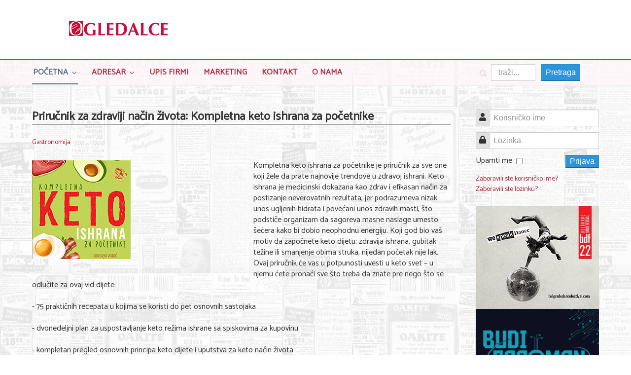

--- FILE ---
content_type: text/html; charset=utf-8
request_url: https://ogledalce.rs/pocetna/gastronomija/prirucnik-za-zdraviji-nacin-zivota-kompletna-keto-ishrana-za-pocetnike
body_size: 5720
content:

<!DOCTYPE html>
<html xmlns="http://www.w3.org/1999/xhtml" xml:lang="sr-rs" lang="sr-rs" dir="ltr">

<head>

	<!-- Custom code -->
		<!-- // Custom code -->

	<!-- META FOR IOS & HANDHELD -->
	<meta name="viewport" content="width=device-width, initial-scale=1.0, maximum-scale=1.0, user-scalable=no"/>
	<style type="text/css">
		@-webkit-viewport   { width: device-width; }
		@-moz-viewport      { width: device-width; }
		@-ms-viewport       { width: device-width; }
		@-o-viewport        { width: device-width; }
		@viewport           { width: device-width; }
	</style>

	<script type="text/javascript">
		//<![CDATA[
		if (navigator.userAgent.match(/IEMobile\/10\.0/)) {
			var msViewportStyle = document.createElement("style");
			msViewportStyle.appendChild(
				document.createTextNode("@-ms-viewport{width:auto!important}")
			);
			document.getElementsByTagName("head")[0].appendChild(msViewportStyle);
		}
		//]]>
	</script>

	<meta name="HandheldFriendly" content="true"/>
	<meta name="apple-mobile-web-app-capable" content="YES"/>
	<!-- //META FOR IOS & HANDHELD -->

	<meta name="viewport" content="width=device-width, initial-scale=1.0" />

	<base href="https://ogledalce.rs/pocetna/gastronomija/prirucnik-za-zdraviji-nacin-zivota-kompletna-keto-ishrana-za-pocetnike" />
	<meta http-equiv="content-type" content="text/html; charset=utf-8" />
	<meta name="keywords" content="ogledalce" />
	<meta name="og:title" content="Priručnik za zdraviji način života: Kompletna keto ishrana za početnike" />
	<meta name="og:type" content="article" />
	<meta name="og:image" content="https://ogledalce.rs/images/articlesfirst/tekst_mali.5091.jpg" />
	<meta name="og:url" content="https://ogledalce.rs/pocetna/gastronomija/prirucnik-za-zdraviji-nacin-zivota-kompletna-keto-ishrana-za-pocetnike" />
	<meta name="og:site_name" content="Ogledalce" />
	<meta name="author" content="Vulkan" />
	<meta name="generator" content="Joomla! - Open Source Content Management" />
	<title>Priručnik za zdraviji način života: Kompletna keto ishrana za početnike</title>
	<link href="/templates/ja_simpli/favicon.ico" rel="shortcut icon" type="image/vnd.microsoft.icon" />
	<link href="https://ogledalce.rs/rezultati-pretrage?layout=blog&amp;catid=48&amp;id=13544&amp;format=opensearch" rel="search" title="Pretraga Ogledalce" type="application/opensearchdescription+xml" />
	<link href="/templates/system/css/system.css" rel="stylesheet" type="text/css" />
	<link href="/templates/ja_simpli/css/template.css" rel="stylesheet" type="text/css" />
	<link href="/templates/ja_simpli/css/custom.css" rel="stylesheet" type="text/css" />
	<script type="application/json" class="joomla-script-options new">{"csrf.token":"d61c0cbf005f9c6c8da071b41c4ffa89","system.paths":{"root":"","base":""},"system.keepalive":{"interval":3600000,"uri":"\/component\/ajax\/?format=json"}}</script>
	<script src="/media/jui/js/jquery.min.js?a32a2f20f498ce0872e3804a20103f1a" type="text/javascript"></script>
	<script src="/media/jui/js/jquery-noconflict.js?a32a2f20f498ce0872e3804a20103f1a" type="text/javascript"></script>
	<script src="/media/jui/js/jquery-migrate.min.js?a32a2f20f498ce0872e3804a20103f1a" type="text/javascript"></script>
	<script src="/media/jui/js/bootstrap.min.js?a32a2f20f498ce0872e3804a20103f1a" type="text/javascript"></script>
	<script src="/media/system/js/caption.js?a32a2f20f498ce0872e3804a20103f1a" type="text/javascript"></script>
	<script src="/templates/ja_simpli/js/template.js" type="text/javascript"></script>
	<script src="/media/system/js/core.js?a32a2f20f498ce0872e3804a20103f1a" type="text/javascript"></script>
	<!--[if lt IE 9]><script src="/media/system/js/polyfill.event.js?a32a2f20f498ce0872e3804a20103f1a" type="text/javascript"></script><![endif]-->
	<script src="/media/system/js/keepalive.js?a32a2f20f498ce0872e3804a20103f1a" type="text/javascript"></script>
	<!--[if lt IE 9]><script src="/media/system/js/html5fallback.js?a32a2f20f498ce0872e3804a20103f1a" type="text/javascript"></script><![endif]-->
	<script type="text/javascript">
jQuery(function($){ initTooltips(); $("body").on("subform-row-add", initTooltips); function initTooltips (event, container) { container = container || document;$(container).find(".hasTooltip").tooltip({"html": true,"container": "body"});} });jQuery(window).on('load',  function() {
				new JCaption('img.caption');
			});
	</script>


	<!--[if lt IE 9]>
		<script src="/media/jui/js/html5.js"></script>
	<![endif]-->

	
	<!-- Custom color style -->
	<link href="https://fonts.googleapis.com/css?family=Catamaran" rel="stylesheet" type="text/css" >
<link href="https://fonts.googleapis.com/css?family=Cabin\nBitter\nLora\nPT Sans:400,400italic,700,700italic\nIndie Flower" rel="stylesheet" type="text/css" >
<link id="custom-style-css" href="/media/ja_simpli/css/custom-styles/9.css" rel="stylesheet" type="text/css" >
	<!-- Custom code -->
		<!-- // Custom code -->
	<script>
		var isJ4 = false;
	</script>
</head>

<body class="page-article ">

	<!-- Custom code -->
		<!-- // Custom code -->

<div class="main">

		<!-- HEADER -->
	<header id="header" class="header" role="banner">
		<div class="container">
		<div class="row">
	    	<!-- Logo - header left -->
	    	<div class="span4">
			<a class="navbar-brand logo logo-text" href="/">
				<strong></strong>
				<small class="slogan"></small>
			</a>
			</div>
			<!-- // Logo -->

				    	<!-- ADS-->
	    	<div class="banner span8  ">
				<div class="bannergroup banner-top">


</div>

			</div>
			<!-- // ADS-->
					</div>
		</div>	</header>
	<!-- // HEADER -->
			<!-- MAIN NAVIGATION -->
	<nav id="mainnav" class="navbar navbar-static-top stick-on-top" role="navigation">
		<div class="navbar-inner">
		<div class="container">
			<div class="row">
				<div class="span8">
			      	<button type="button" class="btn btn-navbar" data-toggle="collapse" data-target=".nav-collapse">
						<i class="fa fa-bars"></i>
			        	<span>Menu</span>
			      	</button>

					<!-- The Nav -->
					<div class="nav-collapse collapse">
						<ul class="nav menu nav-pills mod-list">
<li class="item-101 default active deeper parent"><a href="/" >Početna</a><ul class="nav-child unstyled small"><li class="item-108"><a href="/pocetna/posao" >Posao</a></li><li class="item-114"><a href="/pocetna/usluge" >Usluge</a></li><li class="item-115"><a href="/pocetna/nega-lica-i-tela" >Nega lica i tela</a></li><li class="item-116"><a href="/pocetna/shopping" >Shopping</a></li><li class="item-117"><a href="/pocetna/sve-za-vencanje" >Sve za venčanje</a></li><li class="item-118"><a href="/pocetna/sve-za-decu" >Sve za decu</a></li><li class="item-120 current active"><a href="/pocetna/gastronomija" >Gastronomija</a></li><li class="item-119"><a href="/pocetna/kuca-i-basta" >Kuća i bašta</a></li><li class="item-122"><a href="/pocetna/zdravlje-i-medicina" >Zdravlje i medicina</a></li><li class="item-121"><a href="/pocetna/sport-i-rekreacija" >Sport i rekreacija</a></li><li class="item-123"><a href="/pocetna/hobi-i-razonoda" >Hobi i razonoda</a></li></ul></li><li class="item-109 deeper parent"><a href="/adresar-kategorije" >Adresar</a><ul class="nav-child unstyled small"><li class="item-135 parent"><a href="/adresar-kategorije/posao" >Posao</a></li><li class="item-136 parent"><a href="/adresar-kategorije/usluge" >Usluge</a></li><li class="item-137 parent"><a href="/adresar-kategorije/nega-lica-i-tela" >Nega lica i tela</a></li><li class="item-138 parent"><a href="/adresar-kategorije/shopping" >Shopping</a></li><li class="item-139 parent"><a href="/adresar-kategorije/sve-za-vencanje" >Sve za venčanje</a></li><li class="item-140 parent"><a href="/adresar-kategorije/sve-za-decu" >Sve za decu</a></li><li class="item-141 parent"><a href="/adresar-kategorije/kuca-i-basta" >Kuća i bašta</a></li><li class="item-142 parent"><a href="/adresar-kategorije/gastronomija" >Gastronomija</a></li><li class="item-143 parent"><a href="/adresar-kategorije/sport-i-rekreacija" >Sport i rekreacija</a></li><li class="item-144 parent"><a href="/adresar-kategorije/zdravlje-i-medicina" >Zdravlje i medicina</a></li><li class="item-145 parent"><a href="/adresar-kategorije/hobi-i-razonoda" >Hobi i razonoda</a></li></ul></li><li class="item-110"><a href="/upis-firmi" >Upis Firmi</a></li><li class="item-112"><a href="/marketing" >Marketing</a></li><li class="item-131"><a href="/kontakt" >Kontakt</a></li><li class="item-305"><a href="/o-nama" >O nama</a></li></ul>

					</div>
					<!-- // The Nav -->
				</div>

								<!-- Search-->
				<div class="navbar-form span4" role="search">
					<div class="search">
	<form action="/pocetna/gastronomija" method="post" class="form-inline" role="search">
		<label for="mod-search-searchword95" class="element-invisible">traži...</label> <input name="searchword" id="mod-search-searchword95" maxlength="200"  class="inputbox search-query input-medium" type="search" placeholder="traži..." /> <button class="button btn btn-primary" onclick="this.form.searchword.focus();">Pretraga</button>		<input type="hidden" name="task" value="search" />
		<input type="hidden" name="option" value="com_search" />
		<input type="hidden" name="Itemid" value="158" />
	</form>
</div>

				</div>
				<!-- // Search -->
							</div>
		</div>		</div>
	</nav>
	<!-- // MAIN NAVIGATION -->
	
	
	
	
	
	
		<!-- MAIN BODY -->
	<div class="mainbody">
		<div class="container">			<div class="mainbody-inner row">

				
				<!-- Content -->
				<main id="content" class="content span9" role="main">

					<!-- Breadcrums -->
					
					<!-- // Breadcrums -->

					<div id="system-message-container">
	</div>

					<div class="item-page" itemscope itemtype="https://schema.org/Article">
	<meta itemprop="inLanguage" content="sr-RS" />
	
		
			<div class="page-header">
		<h2 itemprop="headline">
			Priručnik za zdraviji način života: Kompletna keto ishrana za početnike		</h2>
							</div>
					
		
						<dl class="article-info  muted">

		
			<dt class="article-info-term">
											</dt>

			
			
										<dd class="category-name hasTooltip" title="Kategorija: ">
				<i class="fa fa-folder-open"></i>
									<a href="/pocetna/gastronomija" ><span itemprop="genre">Gastronomija</span></a>							</dd>			
					
					
			
						</dl>
	
	
		
							<div class="pull-left item-image"> <img
		 src="/images/articlesfirst/tekst_mali.5091.jpg" alt="Priručnik za zdraviji način života: Kompletna keto ishrana za početnike" itemprop="image"/> </div>
			<div itemprop="articleBody">
		Kompletna keto ishrana za početnike je priručnik za sve one koji žele da prate najnovije trendove u zdravoj ishrani. Keto ishrana je medicinski dokazana kao zdrav i efikasan način za postizanje neverovatnih rezultata, jer podrazumeva nizak unos ugljenih hidrata i povećani unos zdravih masti, &scaron;to podstiče organizam da sagoreva masne naslage umesto &scaron;ećera kako bi dobio neophodnu energiju. Koji god bio va&scaron; motiv da započnete keto dijetu: zdravija ishrana, gubitak težine ili smanjenje obima struka, nijedan početak nije lak. Ovaj priručnik će vas u potpunosti uvesti u keto svet &ndash; u njemu ćete pronaći sve &scaron;to treba da znate pre nego &scaron;to se odlučite za ovaj vid dijete:<br><br>- 75 praktičnih recepata u kojima se koristi do pet osnovnih sastojaka<br><br>- dvonedeljni plan za uspostavljanje keto režima ishrane sa spiskovima za kupovinu<br><br>- kompletan pregled osnovnih principa keto dijete i uputstva za keto način života<br><br>- pregledne tabele koje vam daju podatke o kalorijama i nutritivnim vrednostima<br><br>Autorka knjige koja ljudima &scaron;irom sveta pomaže da se osećaju bolje i da budu zdraviji je Ejmi Ramos. Iza ovog pseudonima krije se svestrana ličnost koja se vi&scaron;e od dvadeset pet godina profesionalno bavi kuvanjem. Osim &scaron;to je stručnjak za holistički pristup zdravlju i medicinske dijete, strastveno se zalaže za keto način ishrane i životni stil. Vulkan izdava&scaron;tvo prethodno je objavilo veliki broj priručnika koji se bave zdravom ishranom i dijetama, među kojima su: Dijeta 8 nedelja, Hrono ishrana u 3 faze, Doživeti stotu i drugi.	</div>

	
	<ul class="pager pagenav">
	<li class="previous">
		<a class="hasTooltip" title="POLIFENOL SADA U AQUA VIVA VITAMIN VODI" aria-label="Prethodni članak: POLIFENOL SADA U AQUA VIVA VITAMIN VODI" href="/pocetna/gastronomija/polifenol-sada-u-aqua-viva-vitamin-vodi" rel="prev">
			<span class="icon-chevron-left" aria-hidden="true"></span> <span aria-hidden="true">Prethodna</span>		</a>
	</li>
	<li class="next">
		<a class="hasTooltip" title="Ko će biti Knjaz među kuvarima?" aria-label="Sledeći članak: Ko će biti Knjaz među kuvarima?" href="/pocetna/gastronomija/ko-ce-biti-knjaz-medu-kuvarima" rel="next">
			<span aria-hidden="true">Sledeća</span> <span class="icon-chevron-right" aria-hidden="true"></span>		</a>
	</li>
</ul>
							</div>

				</main>
				<!-- // Content -->

								<!-- Sidebar 2 -->
				<div class="sidebar sidebar-2 span3">
					<div class="sidebar-inner">
						<div class="ja-module module " id="Mod16"><div class="module-inner"><div class="module-ct"><form action="/pocetna/gastronomija" method="post" id="login-form" class="form-inline">
		<div class="userdata">
		<div id="form-login-username" class="control-group">
			<div class="controls">
									<div class="input-prepend">
						<span class="add-on">
							<span class="icon-user hasTooltip" title="Korisničko ime"></span>
							<label for="modlgn-username" class="element-invisible">Korisničko ime</label>
						</span>
						<input id="modlgn-username" type="text" name="username" class="input-small" tabindex="0" size="18" placeholder="Korisničko ime" />
					</div>
							</div>
		</div>
		<div id="form-login-password" class="control-group">
			<div class="controls">
									<div class="input-prepend">
						<span class="add-on">
							<span class="icon-lock hasTooltip" title="Lozinka">
							</span>
								<label for="modlgn-passwd" class="element-invisible">Lozinka							</label>
						</span>
						<input id="modlgn-passwd" type="password" name="password" class="input-small" tabindex="0" size="18" placeholder="Lozinka" />
					</div>
							</div>
		</div>
						<div id="form-login-remember" class="control-group checkbox">
			<label for="modlgn-remember" class="control-label">Upamti me</label> <input id="modlgn-remember" type="checkbox" name="remember" class="inputbox" value="yes"/>
		</div>
				<div id="form-login-submit" class="control-group">
			<div class="controls">
				<button type="submit" tabindex="0" name="Submit" class="btn btn-primary login-button">Prijava</button>
			</div>
		</div>
					<ul class="unstyled">
							<li>
					<a href="/component/users/?view=remind&amp;Itemid=101">
					Zaboravili ste korisničko ime?</a>
				</li>
				<li>
					<a href="/component/users/?view=reset&amp;Itemid=101">
					Zaboravili ste lozinku?</a>
				</li>
			</ul>
		<input type="hidden" name="option" value="com_users" />
		<input type="hidden" name="task" value="user.login" />
		<input type="hidden" name="return" value="aHR0cHM6Ly9vZ2xlZGFsY2UucnMvcG9jZXRuYS9nYXN0cm9ub21pamEvcHJpcnVjbmlrLXphLXpkcmF2aWppLW5hY2luLXppdm90YS1rb21wbGV0bmEta2V0by1pc2hyYW5hLXphLXBvY2V0bmlrZQ==" />
		<input type="hidden" name="d61c0cbf005f9c6c8da071b41c4ffa89" value="1" />	</div>
	</form>
</div></div></div><div class="ja-module module " id="Mod101"><div class="module-inner"><div class="module-ct"><div class="bannergroup">

	<div class="banneritem">
																																																																			<a
							href="/component/banners/click/7" target="_blank" rel="noopener noreferrer"
							title="18 BDF 2025">
							<img
								src="https://ogledalce.rs/images/banners/BDF25_Ogledalce_250x200.jpg"
								alt="18 BDF 2025"
																							/>
						</a>
																<div class="clr"></div>
	</div>
	<div class="banneritem">
																																																																			<a
							href="/component/banners/click/27" target="_blank" rel="noopener noreferrer"
							title="BUDI SPREMAN">
							<img
								src="https://ogledalce.rs/images/banners/Budi-spreman-Baner.png"
								alt="BUDI SPREMAN"
																							/>
						</a>
																<div class="clr"></div>
	</div>

</div>
</div></div></div><div class="ja-module module banner-right-bottom " id="Mod103"><div class="module-inner"><div class="module-ct"><div class="bannergroup banner-right-bottom">

	<div class="banneritem">
										<script async src="https://pagead2.googlesyndication.com/pagead/js/adsbygoogle.js"></script>
<!-- ogledalce right 2020-01 -->
<ins class="adsbygoogle"
     style="display:block"
     data-ad-client="ca-pub-6520752574548680"
     data-ad-slot="9459750567"
     data-ad-format="auto"
     data-full-width-responsive="true"></ins>
<script>
     (adsbygoogle = window.adsbygoogle || []).push({});
</script>				<div class="clr"></div>
	</div>

</div>
</div></div></div>
					</div>
				</div>
				<!-- // Sidebar 2 -->
							</div>
		</div>	</div>
	<!-- // MAIN BODY -->
	
	
	
	
	
</div>

<!-- FOOTER -->


<div id="footer" class="footer-section section">
<div class="container">

<div class="row">

		<div class="span6">
		<div class="ja-module module " id="Mod92"><div class="module-inner"><div class="module-ct">

<div class="custom"  >
	<p>Copyright © 2006 Ogledalce</p></div>
</div></div></div>
	</div>
		<div class="span6">
		<div class="ja-module module poweredby " id="Mod93"><div class="module-inner"><div class="module-ct">

<div class="custom poweredby"  >
	<p>Powered by <a href="https://itsbg.eu" target="_blank" rel="noopener noreferrer">IT Service</a></p></div>
</div></div></div>
	</div>
	
</div>

</div></div><!-- // FOOTER -->





<!-- Custom code -->
<!-- // Custom code -->

</body>

</html>


--- FILE ---
content_type: text/html; charset=utf-8
request_url: https://www.google.com/recaptcha/api2/aframe
body_size: 267
content:
<!DOCTYPE HTML><html><head><meta http-equiv="content-type" content="text/html; charset=UTF-8"></head><body><script nonce="olSaOn_yUz2qDvAGuKg9Bg">/** Anti-fraud and anti-abuse applications only. See google.com/recaptcha */ try{var clients={'sodar':'https://pagead2.googlesyndication.com/pagead/sodar?'};window.addEventListener("message",function(a){try{if(a.source===window.parent){var b=JSON.parse(a.data);var c=clients[b['id']];if(c){var d=document.createElement('img');d.src=c+b['params']+'&rc='+(localStorage.getItem("rc::a")?sessionStorage.getItem("rc::b"):"");window.document.body.appendChild(d);sessionStorage.setItem("rc::e",parseInt(sessionStorage.getItem("rc::e")||0)+1);localStorage.setItem("rc::h",'1769228184108');}}}catch(b){}});window.parent.postMessage("_grecaptcha_ready", "*");}catch(b){}</script></body></html>

--- FILE ---
content_type: text/css
request_url: https://ogledalce.rs/templates/ja_simpli/css/custom.css
body_size: 4047
content:
body { background-image: url("../../../images/background/Newspaper02.jpg"); }

/* header */
#header > .container > .row { display: flex; }
#header > .container > .row div { text-align: center;}
#header > .container > .row > div {  } 

a.logo { 
    width: 100% !important; 
    height: 100% !important;
}
a.logo strong { 
    background-size: contain !important;
    background-position-y: center !important;
}
#header .banner .custom { float: right; }

@media only screen and (max-width: 767px) {
    #header > .container > .row { display: block; }
    a.logo { display: block; }
    a.logo strong { height: 80px !important; width: 320px !important; }
}
@media only screen and (max-width: 1200px) {
    #header .banner .custom { float: none; }
}

/* navigation */
#mainnav .nav .parent > .separator { margin: 2px 2px 0 2px;}
#mainnav { background-color: rgba(255,247,249,0.7) !important; }

.navbar-form { background-color: transparent !important; }
    
/* smart search */
.form-search { margin: 0; }
.search-query.input-medium { width: 60px; }
.btn.btn-primary.finder {
	padding: 0.25rem 0.5rem;
	margin-left: 0.5rem;
}
@media only screen and (max-width: 992px) {
    .search-query.input-medium { margin-top: 0.4rem; }
    .btn.btn-primary.finder { margin-top: 0.4rem; }
}

/* search mod */
.search form { margin: 0; }
.navbar-form .search::before {
    padding: 4px 8px 0 8px;
    line-height: 24px;
    margin-top: 12px;
}    
.search form input.search-query.input-medium  { 
    width: 60px; height: 24px;
    border: 1px solid #ccc;
    margin-top: 9px;
    margin-bottom: 0;
    padding: 4px 14px;   
    background: #fff;
}
.search .btn.btn-primary {
    padding: 0.25rem 0.5rem;
    margin-left: 0.5rem;
}
#searchForm .btn { padding: 3px 16px; }
.search .result-title { margin: 1em 0 0 0; }

/* tags */
.tags-wrap { margin-top: 12px; }
.tags-wrap .dl-horizontal { margin: 0;}
.tags-wrap .dl-horizontal dt { margin-top: 6px; }
.tags-wrap dt { }
ul.tags.inline { }
ul.tags.inline li { padding: 0.3em 0.5em 0.3em 0;}

.tag-category h1 { 
    border-bottom: 1px solid #999999; 
    font-size: 24px; 
}
.tag-category .thumbnails { margin-bottom: 0; }

.tag-category ul.category.list-striped li { 
    background: none; 
    display: flex;
    align-items: center;
}
.tag-category ul.category.list-striped li h3 {}
.tag-category ul.category.list-striped li a.image-intro { float: right; }
.tag-category ul.category.list-striped li a.image-intro img { max-height: 5em; }
.tag-category ul.category.list-striped li span {  }
li.cat-list-row0, li.cat-list-row1 { margin-bottom: 0; }


/* general */
.page-header h1, .page-header > h2, .blog > h2 { border-bottom: 1px solid #999999; }

.readmore .btn:active, .readmore .btn:focus, .readmore .btn:hover,
.pager li > a:focus, .pager li > a:hover,
.pagination ul > li > a:focus, .pagination ul > li > a:hover,
.counter {
    background-color: #50707e;
}

.page-header a:active, .page-header a:focus, .page-header a:hover {
    color: #50707e;
    text-decoration: none;
    border-bottom: 0;
}
.custom.poweredby { text-align: right; }
@media only screen and (max-width: 767px) {
    #footer .module-inner, .custom.poweredby { text-align: center; }
}


/* pagination */
.pagination ul > li > a, .pagination ul > li > span {
    text-transform: none;
    padding: 2px 6px;    
}
.pagination .counter { padding: 2px 6px !important; }

/* blog */
.items-more::before { content: ""; display: none; }
.items-more { margin: 0; padding-top: 0; }

.item-page .page-header h2 { font-size: 24px; }

/* contact */
.contact .dl-horizontal dt { width: 80px; }
.contact .dl-horizontal dd { margin-left: 90px; }
.thumbnail.single-contact { border: 0; }


@media only screen and (max-width: 767px) {
    .contact .thumbnail.pull-right { float: none; }
}

/* banners */
.bannergroup { text-align: center; }
.bannergroup.banner-top { height: 90px !important;}


/* login */
#form-login-remember { float: left; }
#form-login-submit { float: right; }
#login-form ul { clear:both; }
.btn.login-button { padding: 0px 8px; }
